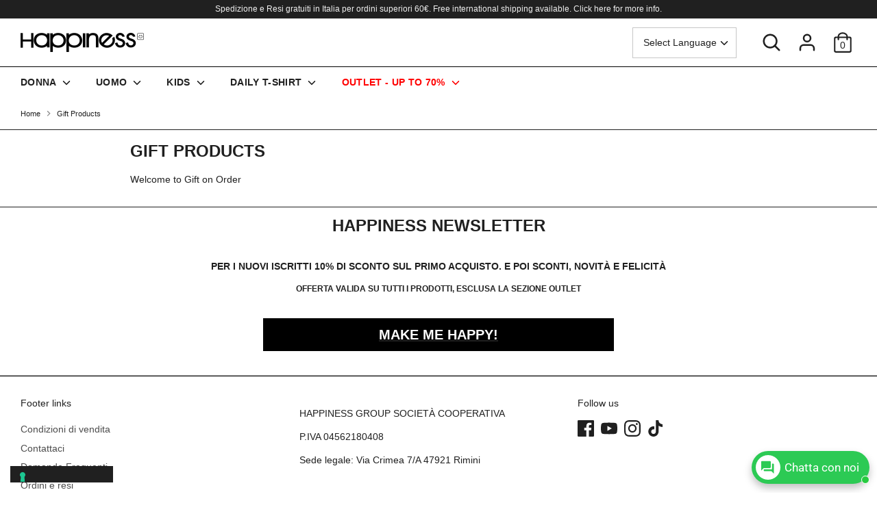

--- FILE ---
content_type: application/javascript
request_url: https://cdn.iubenda.com/cs/ccpa/stub.js
body_size: 1552
content:
!function(n){var e={};function t(r){if(e[r])return e[r].exports;var i=e[r]={i:r,l:!1,exports:{}};return n[r].call(i.exports,i,i.exports,t),i.l=!0,i.exports}t.m=n,t.c=e,t.d=function(n,e,r){t.o(n,e)||Object.defineProperty(n,e,{configurable:!1,enumerable:!0,get:r})},t.n=function(n){var e=n&&n.__esModule?function(){return n.default}:function(){return n};return t.d(e,"a",e),e},t.o=function(n,e){return Object.prototype.hasOwnProperty.call(n,e)},t.p="",t(t.s=0)}([function(n,e,t){"use strict";var r,i=t(1),o=(r=i)&&r.__esModule?r:{default:r},a=t(2);var c=new o.default;!function n(){if(!window.frames.__uspapiLocator)if(document.body){var e=document.createElement("iframe");e.style.cssText="display:none",e.name="__uspapiLocator",document.body.appendChild(e)}else setTimeout(n,5)}();window.__uspapi=new function(n){if(n.__uspapi)try{if(n.__uspapi("__uspapi"))return n.__uspapi;n.__uspapi()||[]}catch(e){return n.__uspapi}return function(n){try{return{getUSPData:function(n,e){if("function"==typeof e){if(null!==n&&void 0!==n&&1!=n)return void("function"==typeof e&&e(null,!1));(0,a.updateUsPrivacyString)(c,(0,a.getOptions)());var t=c.getUsprivacyString();t?e({version:c.getVersion(),uspString:t},!0):e({version:null,uspString:null},!1)}else console.error("__uspapi: callback parameter not a function")},__uspapi:function(){return!0}}[n].apply(null,[].slice.call(arguments,1))}catch(e){console.error("__uspapi: Invalid command: ",n)}}}(window),window.addEventListener("message",function(n){var e=n&&n.data&&n.data.__uspapiCall;e&&window.__uspapi(e.command,e.version,function(t,r){n.source.postMessage({__uspapiReturn:{returnValue:t,success:r,callId:e.callId}},"*")})},!1);var u=window._iub=window._iub||[];(u.ccpaStub=u.ccpaStub||{}).VERSION="1.1.3"},function(n,e,t){"use strict";Object.defineProperty(e,"__esModule",{value:!0});var r=function(){function n(n,e){for(var t=0;t<e.length;t++){var r=e[t];r.enumerable=r.enumerable||!1,r.configurable=!0,"value"in r&&(r.writable=!0),Object.defineProperty(n,r.key,r)}}return function(e,t,r){return t&&n(e.prototype,t),r&&n(e,r),e}}();var i=/^[1][nNyY-][nNyY-][nNyY-]$/,o=function(){function n(){!function(n,e){if(!(n instanceof e))throw new TypeError("Cannot call a class as a function")}(this,n),this.version=1,this.baseString=null}return r(n,[{key:"getUsprivacyString",value:function(){return this.baseString}},{key:"setUsprivacyString",value:function(n){var e=!1;return i.test(n)&&(this.baseString=n,e=!0),e}},{key:"getVersion",value:function(){return this.version}}]),n}();e.default=o},function(n,e,t){"use strict";Object.defineProperty(e,"__esModule",{value:!0});var r="function"==typeof Symbol&&"symbol"==typeof Symbol.iterator?function(n){return typeof n}:function(n){return n&&"function"==typeof Symbol&&n.constructor===Symbol&&n!==Symbol.prototype?"symbol":typeof n};e.getOptions=function(){var n={enableCcpa:!1,countryDetection:!1,ccpaAppliesToEntireUSA:!1,ccpaApplies:void 0,ccpaAcknowledgeOnDisplay:!1,ccpaNoticeDisplay:!0,ccpaAcknowledgeOnLoad:!1,ccpaLspa:void 0},e="undefined"!=typeof _iub&&"object"===r(_iub.csConfiguration)?_iub.csConfiguration:{};return Object.keys(n).forEach(function(t){Object.prototype.hasOwnProperty.call(e,t)&&(n[t]=e[t])}),n},e.updateUsPrivacyString=function(n,e){var t=null,r=null,i=null,o=e.ccpaNoticeDisplay,a=e.ccpaAcknowledgeOnDisplay,c=e.ccpaAcknowledgeOnLoad,u=e.ccpaLspa,s=function(n){var e=n.ccpaApplies,t=n.enableCcpa,r=n.countryDetection,i=n.ccpaAppliesToEntireUSA;if(t&&void 0===e){var o="undefined"!=typeof _iub?_iub.cc:"",a="US-CA"===o,c=i&&/^US/.test(o);r&&!a&&!c||(e=!0)}return e}(e);(t=function(n){for(var e=n+"=",t=document.cookie.split(";"),r=0;r<t.length;r++){for(var i=t[r];" "==i.charAt(0);)i=i.substring(1);if(0==i.indexOf(e))return i.substring(e.length,i.length)}return""}("usprivacy"))&&(r=t.match(/(1[-yn]+)/i))?i=r[1]:(!1===s?i="1--":!0===s&&(i=!o||a||c?"1YN":"1NN"),"string"==typeof i&&(i+=function(n){switch(n){case!0:case"Y":case"y":return"Y";case!1:case"N":case"n":return"N";default:return"-"}}(u))),"string"==typeof i&&(n.setUsprivacyString(i)||console.log("Warning: uspString not set."))}}]);

--- FILE ---
content_type: application/javascript; charset=utf-8
request_url: https://cs.iubenda.com/cookie-solution/confs/js/41960667.js
body_size: -242
content:
_iub.csRC = { consApiKey: '9hKoAnoyamQ6VoI0yrUgp91Z5EGUkU2x', showBranding: false, publicId: 'a5c92d42-6db6-11ee-8bfc-5ad8d8c564c0', floatingGroup: false };
_iub.csEnabled = true;
_iub.csPurposes = [1,5,3,4];
_iub.cpUpd = 1732782789;
_iub.csT = 0.15;
_iub.googleConsentModeV2 = true;
_iub.totalNumberOfProviders = 10;


--- FILE ---
content_type: application/javascript
request_url: https://cdn-fe.meetchatty.com/scripttag/chatty-assets_src_helpers_eventBridge_js-assets_src_helpers_widget_integrationJoyWidget_js-assets_sr-39c6f9.8d0e4e5d036ff423.bundle.js
body_size: 9116
content:
"use strict";(self.avadaFaqChunkLoader=self.avadaFaqChunkLoader||[]).push([["assets_src_helpers_eventBridge_js-assets_src_helpers_widget_integrationJoyWidget_js-assets_sr-39c6f9"],{36277:function(e,t,n){n.r(t),n.d(t,{Children:()=>b,Component:()=>r.uA,Fragment:()=>r.FK,PureComponent:()=>d,StrictMode:()=>eo,Suspense:()=>E,SuspenseList:()=>A,__SECRET_INTERNALS_DO_NOT_USE_OR_YOU_WILL_BE_FIRED:()=>K,cloneElement:()=>Q,createContext:()=>r.q6,createElement:()=>r.n,createFactory:()=>X,createPortal:()=>j,createRef:()=>r._3,default:()=>ei,findDOMNode:()=>et,flushSync:()=>er,forwardRef:()=>y,hydrate:()=>R,isElement:()=>ea,isFragment:()=>Z,isMemo:()=>G,isValidElement:()=>Y,lazy:()=>S,memo:()=>v,render:()=>P,startTransition:()=>c,unmountComponentAtNode:()=>ee,unstable_batchedUpdates:()=>en,useCallback:()=>o.hb,useContext:()=>o.NT,useDebugValue:()=>o.MN,useDeferredValue:()=>f,useEffect:()=>o.vJ,useErrorBoundary:()=>o.Md,useId:()=>o.Bi,useImperativeHandle:()=>o.Yn,useInsertionEffect:()=>p,useLayoutEffect:()=>o.Nf,useMemo:()=>o.Kr,useReducer:()=>o.WO,useRef:()=>o.li,useState:()=>o.J0,useSyncExternalStore:()=>u,useTransition:()=>s,version:()=>z});var r=n(95133),o=n(94345);function a(e,t){for(var n in t)e[n]=t[n];return e}function i(e,t){for(var n in e)if("__source"!==n&&!(n in t))return!0;for(var r in t)if("__source"!==r&&e[r]!==t[r])return!0;return!1}function u(e,t){var n=t(),r=(0,o.J0)({t:{__:n,u:t}}),a=r[0].t,i=r[1];return(0,o.Nf)(function(){a.__=n,a.u=t,l(a)&&i({t:a})},[e,n,t]),(0,o.vJ)(function(){return l(a)&&i({t:a}),e(function(){l(a)&&i({t:a})})},[e]),n}function l(e){var t=e.u,n=e.__;try{var r=t();return(n!==r||0===n&&1/n!=1/r)&&(n==n||r==r)}catch(e){return!0}}function c(e){e()}function f(e){return e}function s(){return[!1,c]}var p=o.Nf;function d(e,t){this.props=e,this.context=t}function v(e,t){function n(e){var n=this.props.ref,r=n==e.ref;return!r&&n&&(n.call?n(null):n.current=null),t?!t(this.props,e)||!r:i(this.props,e)}function o(t){return this.shouldComponentUpdate=n,(0,r.n)(e,t)}return o.displayName="Memo("+(e.displayName||e.name)+")",o.prototype.isReactComponent=!0,o.__f=!0,o}(d.prototype=new r.uA).isPureReactComponent=!0,d.prototype.shouldComponentUpdate=function(e,t){return i(this.props,e)||i(this.state,t)};var h=r.fF.__b;r.fF.__b=function(e){e.type&&e.type.__f&&e.ref&&(e.props.ref=e.ref,e.ref=null),h&&h(e)};var m="undefined"!=typeof Symbol&&Symbol.for&&Symbol.for("react.forward_ref")||3911;function y(e){function t(t){var n=a({},t);return delete n.ref,e(n,t.ref||null)}return t.$$typeof=m,t.render=t,t.prototype.isReactComponent=t.__f=!0,t.displayName="ForwardRef("+(e.displayName||e.name)+")",t}var _=function(e,t){return null==e?null:(0,r.v2)((0,r.v2)(e).map(t))},b={map:_,forEach:_,count:function(e){return e?(0,r.v2)(e).length:0},only:function(e){var t=(0,r.v2)(e);if(1!==t.length)throw"Children.only";return t[0]},toArray:r.v2},g=r.fF.__e;r.fF.__e=function(e,t,n,r){if(e.then){for(var o,a=t;a=a.__;)if((o=a.__c)&&o.__c)return null==t.__e&&(t.__e=n.__e,t.__k=n.__k),o.__c(e,t)}g(e,t,n,r)};var w=r.fF.unmount;function E(){this.__u=0,this.o=null,this.__b=null}function C(e){var t=e.__.__c;return t&&t.__a&&t.__a(e)}function S(e){var t,n,o;function a(a){if(t||(t=e()).then(function(e){n=e.default||e},function(e){o=e}),o)throw o;if(!n)throw t;return(0,r.n)(n,a)}return a.displayName="Lazy",a.__f=!0,a}function A(){this.i=null,this.l=null}r.fF.unmount=function(e){var t=e.__c;t&&t.__R&&t.__R(),t&&32&e.__u&&(e.type=null),w&&w(e)},(E.prototype=new r.uA).__c=function(e,t){var n=t.__c,r=this;null==r.o&&(r.o=[]),r.o.push(n);var o=C(r.__v),a=!1,i=function(){a||(a=!0,n.__R=null,o?o(u):u())};n.__R=i;var u=function(){if(!--r.__u){if(r.state.__a){var e,t=r.state.__a;r.__v.__k[0]=function e(t,n,r){return t&&r&&(t.__v=null,t.__k=t.__k&&t.__k.map(function(t){return e(t,n,r)}),t.__c&&t.__c.__P===n&&(t.__e&&r.appendChild(t.__e),t.__c.__e=!0,t.__c.__P=r)),t}(t,t.__c.__P,t.__c.__O)}for(r.setState({__a:r.__b=null});e=r.o.pop();)e.forceUpdate()}};r.__u++||32&t.__u||r.setState({__a:r.__b=r.__v.__k[0]}),e.then(i,i)},E.prototype.componentWillUnmount=function(){this.o=[]},E.prototype.render=function(e,t){if(this.__b){if(this.__v.__k){var n=document.createElement("div"),o=this.__v.__k[0].__c;this.__v.__k[0]=function e(t,n,r){return t&&(t.__c&&t.__c.__H&&(t.__c.__H.__.forEach(function(e){"function"==typeof e.__c&&e.__c()}),t.__c.__H=null),null!=(t=a({},t)).__c&&(t.__c.__P===r&&(t.__c.__P=n),t.__c=null),t.__k=t.__k&&t.__k.map(function(t){return e(t,n,r)})),t}(this.__b,n,o.__O=o.__P)}this.__b=null}var i=t.__a&&(0,r.n)(r.FK,null,e.fallback);return i&&(i.__u&=-33),[(0,r.n)(r.FK,null,t.__a?null:e.children),i]};var O=function(e,t,n){if(++n[1]===n[0]&&e.l.delete(t),e.props.revealOrder&&("t"!==e.props.revealOrder[0]||!e.l.size))for(n=e.i;n;){for(;n.length>3;)n.pop()();if(n[1]<n[0])break;e.i=n=n[2]}};function F(e){return this.getChildContext=function(){return e.context},e.children}function I(e){var t=this,n=e.h;t.componentWillUnmount=function(){(0,r.XX)(null,t.v),t.v=null,t.h=null},t.h&&t.h!==n&&t.componentWillUnmount(),t.v||(t.h=n,t.v={nodeType:1,parentNode:n,childNodes:[],contains:function(){return!0},appendChild:function(e){this.childNodes.push(e),t.h.appendChild(e)},insertBefore:function(e,n){this.childNodes.push(e),t.h.insertBefore(e,n)},removeChild:function(e){this.childNodes.splice(this.childNodes.indexOf(e)>>>1,1),t.h.removeChild(e)}}),(0,r.XX)((0,r.n)(F,{context:t.context},e.__v),t.v)}function j(e,t){var n=(0,r.n)(I,{__v:e,h:t});return n.containerInfo=t,n}(A.prototype=new r.uA).__a=function(e){var t=this,n=C(t.__v),r=t.l.get(e);return r[0]++,function(o){var a=function(){t.props.revealOrder?(r.push(o),O(t,e,r)):o()};n?n(a):a()}},A.prototype.render=function(e){this.i=null,this.l=new Map;var t=(0,r.v2)(e.children);e.revealOrder&&"b"===e.revealOrder[0]&&t.reverse();for(var n=t.length;n--;)this.l.set(t[n],this.i=[1,0,this.i]);return e.children},A.prototype.componentDidUpdate=A.prototype.componentDidMount=function(){var e=this;this.l.forEach(function(t,n){O(e,n,t)})};var k="undefined"!=typeof Symbol&&Symbol.for&&Symbol.for("react.element")||60103,N=/^(?:accent|alignment|arabic|baseline|cap|clip(?!PathU)|color|dominant|fill|flood|font|glyph(?!R)|horiz|image(!S)|letter|lighting|marker(?!H|W|U)|overline|paint|pointer|shape|stop|strikethrough|stroke|text(?!L)|transform|underline|unicode|units|v|vector|vert|word|writing|x(?!C))[A-Z]/,x=/^on(Ani|Tra|Tou|BeforeInp|Compo)/,D=/[A-Z0-9]/g,T="undefined"!=typeof document,M=function(e){var t;return("undefined"!=typeof Symbol&&"symbol"==((t=Symbol())&&"undefined"!=typeof Symbol&&t.constructor===Symbol?"symbol":typeof t)?/fil|che|rad/:/fil|che|ra/).test(e)};function P(e,t,n){return null==t.__k&&(t.textContent=""),(0,r.XX)(e,t),"function"==typeof n&&n(),e?e.__c:null}function R(e,t,n){return(0,r.Qv)(e,t),"function"==typeof n&&n(),e?e.__c:null}r.uA.prototype.isReactComponent={},["componentWillMount","componentWillReceiveProps","componentWillUpdate"].forEach(function(e){Object.defineProperty(r.uA.prototype,e,{configurable:!0,get:function(){return this["UNSAFE_"+e]},set:function(t){Object.defineProperty(this,e,{configurable:!0,writable:!0,value:t})}})});var L=r.fF.event;function q(){}function B(){return this.cancelBubble}function U(){return this.defaultPrevented}r.fF.event=function(e){return L&&(e=L(e)),e.persist=q,e.isPropagationStopped=B,e.isDefaultPrevented=U,e.nativeEvent=e};var W,V={enumerable:!1,configurable:!0,get:function(){return this.class}},$=r.fF.vnode;r.fF.vnode=function(e){"string"==typeof e.type&&function(e){var t=e.props,n=e.type,o={},a=-1===n.indexOf("-");for(var i in t){var u=t[i];if(!("value"===i&&"defaultValue"in t&&null==u||T&&"children"===i&&"noscript"===n||"class"===i||"className"===i)){var l=i.toLowerCase();"defaultValue"===i&&"value"in t&&null==t.value?i="value":"download"===i&&!0===u?u="":"translate"===l&&"no"===u?u=!1:"o"===l[0]&&"n"===l[1]?"ondoubleclick"===l?i="ondblclick":"onchange"!==l||"input"!==n&&"textarea"!==n||M(t.type)?"onfocus"===l?i="onfocusin":"onblur"===l?i="onfocusout":x.test(i)&&(i=l):l=i="oninput":a&&N.test(i)?i=i.replace(D,"-$&").toLowerCase():null===u&&(u=void 0),"oninput"===l&&o[i=l]&&(i="oninputCapture"),o[i]=u}}"select"==n&&o.multiple&&Array.isArray(o.value)&&(o.value=(0,r.v2)(t.children).forEach(function(e){e.props.selected=-1!=o.value.indexOf(e.props.value)})),"select"==n&&null!=o.defaultValue&&(o.value=(0,r.v2)(t.children).forEach(function(e){e.props.selected=o.multiple?-1!=o.defaultValue.indexOf(e.props.value):o.defaultValue==e.props.value})),t.class&&!t.className?(o.class=t.class,Object.defineProperty(o,"className",V)):(t.className&&!t.class||t.class&&t.className)&&(o.class=o.className=t.className),e.props=o}(e),e.$$typeof=k,$&&$(e)};var H=r.fF.__r;r.fF.__r=function(e){H&&H(e),W=e.__c};var J=r.fF.diffed;r.fF.diffed=function(e){J&&J(e);var t=e.props,n=e.__e;null!=n&&"textarea"===e.type&&"value"in t&&t.value!==n.value&&(n.value=null==t.value?"":t.value),W=null};var K={ReactCurrentDispatcher:{current:{readContext:function(e){return W.__n[e.__c].props.value},useCallback:o.hb,useContext:o.NT,useDebugValue:o.MN,useDeferredValue:f,useEffect:o.vJ,useId:o.Bi,useImperativeHandle:o.Yn,useInsertionEffect:p,useLayoutEffect:o.Nf,useMemo:o.Kr,useReducer:o.WO,useRef:o.li,useState:o.J0,useSyncExternalStore:u,useTransition:s}}},z="18.3.1";function X(e){return r.n.bind(null,e)}function Y(e){return!!e&&e.$$typeof===k}function Z(e){return Y(e)&&e.type===r.FK}function G(e){var t,n;return!!e&&!!e.displayName&&("string"==typeof e.displayName||(t=e.displayName,null!=(n=String)&&"undefined"!=typeof Symbol&&n[Symbol.hasInstance]?!!n[Symbol.hasInstance](t):t instanceof n))&&e.displayName.startsWith("Memo(")}function Q(e){return Y(e)?r.Ob.apply(null,arguments):e}function ee(e){return!!e.__k&&((0,r.XX)(null,e),!0)}function et(e){return e&&(e.base||1===e.nodeType&&e)||null}var en=function(e,t){return e(t)},er=function(e,t){return e(t)},eo=r.FK,ea=Y,ei={useState:o.J0,useId:o.Bi,useReducer:o.WO,useEffect:o.vJ,useLayoutEffect:o.Nf,useInsertionEffect:p,useTransition:s,useDeferredValue:f,useSyncExternalStore:u,startTransition:c,useRef:o.li,useImperativeHandle:o.Yn,useMemo:o.Kr,useCallback:o.hb,useContext:o.NT,useDebugValue:o.MN,version:"18.3.1",Children:b,render:P,hydrate:R,unmountComponentAtNode:ee,createPortal:j,createElement:r.n,createContext:r.q6,createFactory:X,cloneElement:Q,createRef:r._3,Fragment:r.FK,isValidElement:Y,isElement:ea,isFragment:Z,isMemo:G,findDOMNode:et,Component:r.uA,PureComponent:d,memo:v,forwardRef:y,flushSync:er,unstable_batchedUpdates:en,StrictMode:eo,Suspense:E,SuspenseList:A,lazy:S,__SECRET_INTERNALS_DO_NOT_USE_OR_YOU_WILL_BE_FIRED:K}},8282:function(e,t,n){n.d(t,{T:()=>r});var r=function(){var e=arguments.length>0&&void 0!==arguments[0]?arguments[0]:"";return"'".concat(e.split("+").join(" "),"',Roboto, Helvetica, Arial, sans-serif")}},83732:function(e,t,n){n.d(t,{E6:()=>f,Ic:()=>d,KC:()=>l,Lw:()=>p,ME:()=>o,Vq:()=>h,WE:()=>u,af:()=>i,b$:()=>c,dI:()=>m,hR:()=>s,oo:()=>r,rK:()=>v,zc:()=>a});var r=1e3,o=1e4,a=5e5,i="CONVERSATION_DETAIL",u="REVIEW_SOURCES",l="admin",c="customer",f="anonymous",s="guest",p="light_mode",d=[{value:"heart",preview:"https://cdnapps.avada.io/faq/chat-management/emoji/heart.png"},{value:"joy-face",preview:"https://cdnapps.avada.io/faq/chat-management/emoji/joy-face.png"},{value:"open-mount",preview:"https://cdnapps.avada.io/faq/chat-management/emoji/open-mount.png"},{value:"cry",preview:"https://cdnapps.avada.io/faq/chat-management/emoji/cry.png"},{value:"pounting-face",preview:"https://cdnapps.avada.io/faq/chat-management/emoji/pounting-face.png"},{value:"thump-up",preview:"https://cdnapps.avada.io/faq/chat-management/emoji/thump-up.png"}],v=[{color:"#791A79",backgroundColor:"#FBCFFB",fontWeight:"450"},{color:"#8D0448",backgroundColor:"#FED1DD",fontWeight:"450"},{color:"#0C5132",backgroundColor:"#38FAA3",fontWeight:"450"},{color:"#095346",backgroundColor:"#92EDDE",fontWeight:"450"}],h="SUBSCRIBED",m=9e5},86381:function(e,t,n){n.d(t,{$3:()=>s,Cg:()=>p,Ic:()=>u,TM:()=>f,gJ:()=>c,on:()=>l});var r="chatty:sendI18nMessage",o="chatty:callTool",a=new Map,i="undefined"!=typeof window&&"function"==typeof window.addEventListener&&"function"==typeof window.dispatchEvent;function u(e,t){var n=arguments.length>2&&void 0!==arguments[2]?arguments[2]:{},r=n.sticky;if(!i)return!1;if("string"!=typeof e||0===e.length)throw Error("emit(eventName, ...): eventName must be a non-empty string.");void 0!==r&&r&&a.set(e,t);var o=new CustomEvent(e,{detail:t});return window.dispatchEvent(o),!0}function l(e,t){var n=arguments.length>2&&void 0!==arguments[2]?arguments[2]:{};if(!i)return function(){};if("string"!=typeof e||0===e.length)throw Error("on(eventName, ...): eventName must be a non-empty string.");if("function"!=typeof t)throw Error("on(...): handler must be a function.");var r=function(e){t(null==e?void 0:e.detail,e)};if(window.addEventListener(e,r),n.immediate&&a.has(e)){var o=a.get(e);!function(e){if("function"==typeof queueMicrotask)return queueMicrotask(e);Promise.resolve().then(e)}(function(){return t(o,new CustomEvent(e,{detail:o}))})}var u=function(){return window.removeEventListener(e,r)};return n.signal&&(n.signal.aborted?u():n.signal.addEventListener("abort",u,{once:!0})),u}function c(e){var t=arguments.length>1&&void 0!==arguments[1]?arguments[1]:{},n=arguments.length>2&&void 0!==arguments[2]?arguments[2]:"";return u(r+n,e,t)}function f(e,t){return u(o,e,t)}function s(e,t){var n=arguments.length>2&&void 0!==arguments[2]?arguments[2]:"";return l(r+n,e,t)}function p(e,t){return l(o,e,t)}},67531:function(e,t,n){function r(e,t){(null==t||t>e.length)&&(t=e.length);for(var n=0,r=Array(t);n<t;n++)r[n]=e[n];return r}function o(e,t,n,r,o,a,i){try{var u=e[a](i),l=u.value}catch(e){n(e);return}u.done?t(l):Promise.resolve(l).then(r,o)}n.d(t,{A:()=>l});function a(e,t){return function(e){if(Array.isArray(e))return e}(e)||function(e,t){var n,r,o=null==e?null:"undefined"!=typeof Symbol&&e[Symbol.iterator]||e["@@iterator"];if(null!=o){var a=[],i=!0,u=!1;try{for(o=o.call(e);!(i=(n=o.next()).done)&&(a.push(n.value),!t||a.length!==t);i=!0);}catch(e){u=!0,r=e}finally{try{i||null==o.return||o.return()}finally{if(u)throw r}}return a}}(e,t)||function(e,t){if(e){if("string"==typeof e)return r(e,t);var n=Object.prototype.toString.call(e).slice(8,-1);if("Object"===n&&e.constructor&&(n=e.constructor.name),"Map"===n||"Set"===n)return Array.from(n);if("Arguments"===n||/^(?:Ui|I)nt(?:8|16|32)(?:Clamped)?Array$/.test(n))return r(e,t)}}(e,t)||function(){throw TypeError("Invalid attempt to destructure non-iterable instance.\\nIn order to be iterable, non-array objects must have a [Symbol.iterator]() method.")}()}var i="chatty-root-styles",u=new(function(){var e;function t(){if(!(this instanceof t))throw TypeError("Cannot call a class as a function");this.queue=[],this.processing=!1}return e=[{key:"update",value:function(e){this.queue.push(e),this.processing||this.process()}},{key:"process",value:function(){var e;return(e=function(){var e,t,n;return function(e,t){var n,r,o,a={label:0,sent:function(){if(1&o[0])throw o[1];return o[1]},trys:[],ops:[]},i=Object.create(("function"==typeof Iterator?Iterator:Object).prototype);return i.next=u(0),i.throw=u(1),i.return=u(2),"function"==typeof Symbol&&(i[Symbol.iterator]=function(){return this}),i;function u(u){return function(l){var c=[u,l];if(n)throw TypeError("Generator is already executing.");for(;i&&(i=0,c[0]&&(a=0)),a;)try{if(n=1,r&&(o=2&c[0]?r.return:c[0]?r.throw||((o=r.return)&&o.call(r),0):r.next)&&!(o=o.call(r,c[1])).done)return o;switch(r=0,o&&(c=[2&c[0],o.value]),c[0]){case 0:case 1:o=c;break;case 4:return a.label++,{value:c[1],done:!1};case 5:a.label++,r=c[1],c=[0];continue;case 7:c=a.ops.pop(),a.trys.pop();continue;default:if(!(o=(o=a.trys).length>0&&o[o.length-1])&&(6===c[0]||2===c[0])){a=0;continue}if(3===c[0]&&(!o||c[1]>o[0]&&c[1]<o[3])){a.label=c[1];break}if(6===c[0]&&a.label<o[1]){a.label=o[1],o=c;break}if(o&&a.label<o[2]){a.label=o[2],a.ops.push(c);break}o[2]&&a.ops.pop(),a.trys.pop();continue}c=t.call(e,a)}catch(e){c=[6,e],r=0}finally{n=o=0}if(5&c[0])throw c[1];return{value:c[0]?c[1]:void 0,done:!0}}}}(this,function(r){if(e=this,this.processing)return[2];this.processing=!0;try{for(t={};this.queue.length;)Object.assign(t,this.queue.shift());n=this.getCurrentRules(),Object.entries(t).forEach(function(e){var t=a(e,2),r=t[0],o=t[1];null==o?n.delete(r):n.set(r,o)}),this.applyToDom(n)}finally{this.processing=!1,this.queue.length&&queueMicrotask(function(){return e.process()})}return[2]})},function(){var t=this,n=arguments;return new Promise(function(r,a){var i=e.apply(t,n);function u(e){o(i,r,a,u,l,"next",e)}function l(e){o(i,r,a,u,l,"throw",e)}u(void 0)})}).call(this)}},{key:"getCurrentRules",value:function(){var e=document.getElementById(i);if(!e)return new Map;var t=new Map,n=e.textContent.match(/:root\s*\{([^}]*)\}/);return n&&n[1].split(";").forEach(function(e){var n=a(e.split(":"),2),r=n[0],o=n[1];(null==r?void 0:r.trim())&&(null==o?void 0:o.trim())&&t.set(r.trim(),o.trim())}),t}},{key:"applyToDom",value:function(e){var t=document.getElementById(i);if(t||((t=document.createElement("style")).id=i,document.head.appendChild(t)),0===e.size){t.textContent="";return}var n=Array.from(e,function(e){var t=a(e,2),n=t[0],r=t[1];return"".concat(n,": ").concat(r)}).join("; ");t.textContent=":root { ".concat(n," }")}}],function(e,t){for(var n=0;n<t.length;n++){var r=t[n];r.enumerable=r.enumerable||!1,r.configurable=!0,"value"in r&&(r.writable=!0),Object.defineProperty(e,r.key,r)}}(t.prototype,e),t}());function l(e){u.update(e)}},88729:function(e,t,n){n.d(t,{J:()=>r});function r(){if(window.AVADA_JOY&&window.joyInstance)try{window.joyInstance.closeWidget()}catch(e){console.log("chatty try close joy widget error",e)}}},99956:function(e,t,n){n.d(t,{x:()=>_,d:()=>b});var r=n(8282),o=n(83732),a="cloud",i="midnight";let u=function(e,t){var n=parseInt((e=e.replace("#","")).substring(0,2),16),r=parseInt(e.substring(2,4),16),o=parseInt(e.substring(4,6),16);return"rgba(".concat(n,", ").concat(r,", ").concat(o,", ").concat(t,")")};function l(e){var t=new Option().style;return t.color=e,""!==t.color}function c(e,t){(null==t||t>e.length)&&(t=e.length);for(var n=0,r=Array(t);n<t;n++)r[n]=e[n];return r}function f(e){4===e.length&&(e="#".concat(e[1]).concat(e[1]).concat(e[2]).concat(e[2]).concat(e[3]).concat(e[3]));var t=/^#([0-9a-f]{2})([0-9a-f]{2})([0-9a-f]{2})$/i.exec(e);if(!t)return console.error("Invalid hex color format"),[];var n=function(e){if(Array.isArray(e))return e}(t)||function(e,t){var n,r,o=null==e?null:"undefined"!=typeof Symbol&&e[Symbol.iterator]||e["@@iterator"];if(null!=o){var a=[],i=!0,u=!1;try{for(o=o.call(e);!(i=(n=o.next()).done)&&(a.push(n.value),a.length!==t);i=!0);}catch(e){u=!0,r=e}finally{try{i||null==o.return||o.return()}finally{if(u)throw r}}return a}}(t,4)||function(e,t){if(e){if("string"==typeof e)return c(e,4);var n=Object.prototype.toString.call(e).slice(8,-1);if("Object"===n&&e.constructor&&(n=e.constructor.name),"Map"===n||"Set"===n)return Array.from(n);if("Arguments"===n||/^(?:Ui|I)nt(?:8|16|32)(?:Clamped)?Array$/.test(n))return c(e,t)}}(t,4)||function(){throw TypeError("Invalid attempt to destructure non-iterable instance.\\nIn order to be iterable, non-array objects must have a [Symbol.iterator]() method.")}(),r=n[1],o=n[2],a=n[3];return[parseInt(r,16),parseInt(o,16),parseInt(a,16)]}function s(e,t){(null==t||t>e.length)&&(t=e.length);for(var n=0,r=Array(t);n<t;n++)r[n]=e[n];return r}function p(e){var t,n=/^rgba?\((\d+),\s*(\d+),\s*(\d+)(?:,\s*([\d.]+))?\)$/i.exec(e);if(!n)return console.error("Invalid rgba color format"),[];var r=(t=n.map(Number),function(e){if(Array.isArray(e))return e}(t)||function(e,t){var n,r,o=null==e?null:"undefined"!=typeof Symbol&&e[Symbol.iterator]||e["@@iterator"];if(null!=o){var a=[],i=!0,u=!1;try{for(o=o.call(e);!(i=(n=o.next()).done)&&(a.push(n.value),a.length!==t);i=!0);}catch(e){u=!0,r=e}finally{try{i||null==o.return||o.return()}finally{if(u)throw r}}return a}}(t,4)||function(e,t){if(e){if("string"==typeof e)return s(e,4);var n=Object.prototype.toString.call(e).slice(8,-1);if("Object"===n&&e.constructor&&(n=e.constructor.name),"Map"===n||"Set"===n)return Array.from(n);if("Arguments"===n||/^(?:Ui|I)nt(?:8|16|32)(?:Clamped)?Array$/.test(n))return s(e,t)}}(t,4)||function(){throw TypeError("Invalid attempt to destructure non-iterable instance.\\nIn order to be iterable, non-array objects must have a [Symbol.iterator]() method.")}());return[r[1],r[2],r[3]]}function d(e){var t=e.match(/(#[0-9a-f]{3,6}|rgba?\([\d\s,.]+\))/gi);if(!t||0===t.length)throw Error("No colors found in the gradient");var n=t.map(function(e){return e.startsWith("#")?f(e):p(e)});return n.reduce(function(e,t){return[e[0]+t[0],e[1]+t[1],e[2]+t[2]]},[0,0,0]).map(function(e){return Math.round(e/n.length)})}function v(e,t){(null==t||t>e.length)&&(t=e.length);for(var n=0,r=Array(t);n<t;n++)r[n]=e[n];return r}var h=n(67531);function m(e,t){(null==t||t>e.length)&&(t=e.length);for(var n=0,r=Array(t);n<t;n++)r[n]=e[n];return r}function y(e){for(var t=1;t<arguments.length;t++){var n=null!=arguments[t]?arguments[t]:{},r=Object.keys(n);"function"==typeof Object.getOwnPropertySymbols&&(r=r.concat(Object.getOwnPropertySymbols(n).filter(function(e){return Object.getOwnPropertyDescriptor(n,e).enumerable}))),r.forEach(function(t){var r;r=n[t],t in e?Object.defineProperty(e,t,{value:r,enumerable:!0,configurable:!0,writable:!0}):e[t]=r})}return e}function _(e){var t,n,r=e.brandColor,o=e.actionColor,a=e.textColor,i=e.btnPopupColor;return l(r)||(r="#FFFFFF"),l(o)||(o="#FFFFFF"),l(a)||(a="#FFFFFF"),l(i)||(i="#ffffff"),t=y({},e),n=n={brandColor:r,actionColor:o,textColor:a,btnPopupColor:i},Object.getOwnPropertyDescriptors?Object.defineProperties(t,Object.getOwnPropertyDescriptors(n)):(function(e,t){var n=Object.keys(e);if(Object.getOwnPropertySymbols){var r=Object.getOwnPropertySymbols(e);n.push.apply(n,r)}return n})(Object(n)).forEach(function(e){Object.defineProperty(t,e,Object.getOwnPropertyDescriptor(n,e))}),t}function b(e){var t=_(e),n=t.brandColor,l=t.actionColor,c=t.textColor,s=t.btnPopupColor,b=t.contentTextFont,g=t.floatBtnLabelColor,w=t.gradientColorOne,E=t.gradientColorSecond,C=t.isGradient,S=e.colorMode===o.Lw,A="cloud"===e.theme,O=C?w:n,F={faqsThemeMode:e.colorMode,faqsIconColor:S?"#5C5F62":"#DDDDDD",faqsNavigationColor:S?"#A4A4A4":"#979797",faqsBgColor:S?"#F8F8F8":"#0E0E0E",faqsBorderColor:S?"#EBEBEB":"#4F4F4F"},I=function(){if(!e.theme)return O;if(!S&&(e.theme===i||e.theme===a))return"#ffffff";switch(e.theme){case a:case i:return"#303030";default:return O}}(),j=!function(e){var t=arguments.length>1&&void 0!==arguments[1]?arguments[1]:170;if(!e||"string"!=typeof e)return console.error("Color must be a non-empty string"),!1;var n={"^#":f,"^rgba?\\(":p,"^linear-gradient":d},r=Object.keys(n).find(function(t){return RegExp(t,"i").test(e)});if(!r)return console.error("Unsupported color format"),!1;try{var o,a=n[r](e);if(!a.length)return!1;return(299*(o=function(e){if(Array.isArray(e))return e}(a)||function(e,t){var n,r,o=null==e?null:"undefined"!=typeof Symbol&&e[Symbol.iterator]||e["@@iterator"];if(null!=o){var a=[],i=!0,u=!1;try{for(o=o.call(e);!(i=(n=o.next()).done)&&(a.push(n.value),a.length!==t);i=!0);}catch(e){u=!0,r=e}finally{try{i||null==o.return||o.return()}finally{if(u)throw r}}return a}}(a,3)||function(e,t){if(e){if("string"==typeof e)return v(e,3);var n=Object.prototype.toString.call(e).slice(8,-1);if("Object"===n&&e.constructor&&(n=e.constructor.name),"Map"===n||"Set"===n)return Array.from(n);if("Arguments"===n||/^(?:Ui|I)nt(?:8|16|32)(?:Clamped)?Array$/.test(n))return v(e,t)}}(a,3)||function(){throw TypeError("Invalid attempt to destructure non-iterable instance.\\nIn order to be iterable, non-array objects must have a [Symbol.iterator]() method.")}())[0]+587*o[1]+114*o[2])/1e3>t}catch(e){return console.warn(e.message),!1}}(I,140)?"#6BB8FF":"#0000EE",k=Object.fromEntries(Object.entries(y({faqsGradientColorOne:w,faqsGradientColorSecond:E,faqsBrandColor:O,faqsTextColor:c,faqsActionColor:l,faqsBtnPopupColor:s,faqsFloatBtnLabelColor:g,faqsContentTextFont:(0,r.T)(b),faqsBackGroundItem:A?"#3030300D":u(O,.08),faqsTextColorSecondary:u(c,.7),faqsTextColorNavigation:I,faqsWebLinkColorNavigation:j,faqsActionColorBtn:function(){if(!e.theme)return l;if(!S&&(e.theme===i||e.theme===a))return"#303030";switch(e.theme){case a:case i:return"#ffffff";default:return l}}()},F)).map(function(e){var t=function(e){if(Array.isArray(e))return e}(e)||function(e,t){var n,r,o=null==e?null:"undefined"!=typeof Symbol&&e[Symbol.iterator]||e["@@iterator"];if(null!=o){var a=[],i=!0,u=!1;try{for(o=o.call(e);!(i=(n=o.next()).done)&&(a.push(n.value),a.length!==t);i=!0);}catch(e){u=!0,r=e}finally{try{i||null==o.return||o.return()}finally{if(u)throw r}}return a}}(e,2)||function(e,t){if(e){if("string"==typeof e)return m(e,2);var n=Object.prototype.toString.call(e).slice(8,-1);if("Object"===n&&e.constructor&&(n=e.constructor.name),"Map"===n||"Set"===n)return Array.from(n);if("Arguments"===n||/^(?:Ui|I)nt(?:8|16|32)(?:Clamped)?Array$/.test(n))return m(e,t)}}(e,2)||function(){throw TypeError("Invalid attempt to destructure non-iterable instance.\\nIn order to be iterable, non-array objects must have a [Symbol.iterator]() method.")}(),n=t[0],r=t[1];return["--".concat(n),r]}));(0,h.A)(k)}},679:function(e,t,n){n.d(t,{A:()=>a});var r=n(36277);function o(e,t){(null==t||t>e.length)&&(t=e.length);for(var n=0,r=Array(t);n<t;n++)r[n]=e[n];return r}function a(e){var t,n=e.openWidget,a=(t=(0,r.useState)(function(){return!!(window.location.hash||n)}),function(e){if(Array.isArray(e))return e}(t)||function(e,t){var n,r,o=null==e?null:"undefined"!=typeof Symbol&&e[Symbol.iterator]||e["@@iterator"];if(null!=o){var a=[],i=!0,u=!1;try{for(o=o.call(e);!(i=(n=o.next()).done)&&(a.push(n.value),a.length!==t);i=!0);}catch(e){u=!0,r=e}finally{try{i||null==o.return||o.return()}finally{if(u)throw r}}return a}}(t,2)||function(e,t){if(e){if("string"==typeof e)return o(e,2);var n=Object.prototype.toString.call(e).slice(8,-1);if("Object"===n&&e.constructor&&(n=e.constructor.name),"Map"===n||"Set"===n)return Array.from(n);if("Arguments"===n||/^(?:Ui|I)nt(?:8|16|32)(?:Clamped)?Array$/.test(n))return o(e,t)}}(t,2)||function(){throw TypeError("Invalid attempt to destructure non-iterable instance.\\nIn order to be iterable, non-array objects must have a [Symbol.iterator]() method.")}()),i=a[0],u=a[1];return(0,r.useEffect)(function(){var e=function(){i||(u(!0),document.removeEventListener("mousemove",e),document.removeEventListener("scroll",e),document.removeEventListener("touchstart",e))};return document.addEventListener("mousemove",e),document.addEventListener("scroll",e),document.addEventListener("touchstart",e),function(){document.removeEventListener("mousemove",e),document.removeEventListener("scroll",e),document.removeEventListener("touchstart",e)}},[i]),{hasInteracted:i,setHasInteracted:u}}},32358:function(e,t,n){function r(e,t){return e.getDate()===t.getDate()&&e.getMonth()===t.getMonth()&&e.getFullYear()===t.getFullYear()}function o(e,t){(null==t||t>e.length)&&(t=e.length);for(var n=0,r=Array(t);n<t;n++)r[n]=e[n];return r}n.d(t,{zZ:()=>l});var a={1:"monday",2:"tuesday",3:"wednesday",4:"thursday",5:"friday",6:"saturday",0:"sunday"};function i(e){var t,n=(t=e.split(":"),function(e){if(Array.isArray(e))return e}(t)||function(e,t){var n,r,o=null==e?null:"undefined"!=typeof Symbol&&e[Symbol.iterator]||e["@@iterator"];if(null!=o){var a=[],i=!0,u=!1;try{for(o=o.call(e);!(i=(n=o.next()).done)&&(a.push(n.value),a.length!==t);i=!0);}catch(e){u=!0,r=e}finally{try{i||null==o.return||o.return()}finally{if(u)throw r}}return a}}(t,2)||function(e,t){if(e){if("string"==typeof e)return o(e,2);var n=Object.prototype.toString.call(e).slice(8,-1);if("Object"===n&&e.constructor&&(n=e.constructor.name),"Map"===n||"Set"===n)return Array.from(n);if("Arguments"===n||/^(?:Ui|I)nt(?:8|16|32)(?:Clamped)?Array$/.test(n))return o(e,t)}}(t,2)||function(){throw TypeError("Invalid attempt to destructure non-iterable instance.\\nIn order to be iterable, non-array objects must have a [Symbol.iterator]() method.")}());return 3600*n[0]+60*n[1]}function u(){var e=arguments.length>0&&void 0!==arguments[0]?arguments[0]:"",t={};return e&&(t.timeZone=e),new Date(new Date().toLocaleString("en-US",t))}function l(e){var t=e.customTime,n=e.isShowBreakTime,o=e.typeWorking,l=e.isShowHoliday,c=e.timeZone,f=e.breakTimes,s=function(){var e=arguments.length>0&&void 0!==arguments[0]?arguments[0]:"",t=new Date;return e&&(t=new Date(t.toLocaleString("en-US",{timeZone:e}))),3600*t.getHours()+60*t.getMinutes()}(c);if(l&&(h=e.timeZone,m=e.holidays,y=u(h),m.some(function(e){var t=new Date(e.since),n=new Date(e.until);return r(t,n)?r(t,y):(n.setHours(23,59,59,59),t<=y&&y<=n)})))return!1;if(n){var p=!0,d=!1,v=void 0;try{for(var h,m,y,_,b=f[Symbol.iterator]();!(p=(_=b.next()).done);p=!0){var g=_.value,w=i(g.startTimeBreak),E=i(g.endTimeBreak);if(w<=s&&s<=E)return!1}}catch(e){d=!0,v=e}finally{try{p||null==b.return||b.return()}finally{if(d)throw v}}}if("custom_time"===o){var C=t[a[u(c).getDay()]];if(!C.isSelect)return!1;var S=i(C.timeStart),A=i(C.timeEnd);return S<=s&&s<=A}return!0}},22927:function(e,t,n){n.d(t,{A:()=>r});function r(e){var t=arguments.length>1&&void 0!==arguments[1]&&arguments[1];if(!e)return"";var n=String(e).match(/\d/g);if(!n||!n.length)return"";var r=n.join("");return t?parseInt(r):r}},44079:function(e,t,n){n.d(t,{A:()=>o});var r=n(36277);function o(e){(0,r.useEffect)(function(){var n,r,o,a=window.IS_CHECKOUT_PAGE?[]:(null==(o=window.AVADA_FAQ)||null==(r=o.widgetSetting)||null==(n=r.fontStore)?void 0:n.map(function(e){return e.value}))||[];t(e.filter(function(e){return e&&!a.includes(e)}))},[e]);var t=function(e){var t=document.createElement("link");t.rel="stylesheet",t.href="https://fonts.bunny.net/css?family=".concat(e.join("|"),":400&display=swap"),document.head.appendChild(t)}}}}]);